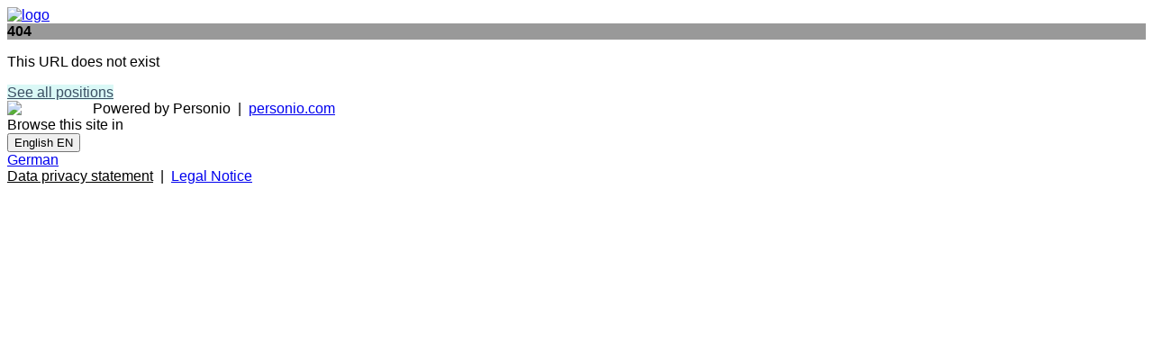

--- FILE ---
content_type: text/html
request_url: https://casavi.jobs.personio.de/job/623407?display=en
body_size: 7626
content:
<!doctype html>
<html lang="en">

<head>
    <meta charset="utf-8">
    <meta name="viewport" content="width=device-width, initial-scale=1">
    <link rel="canonical" href="https://casavi.jobs.personio.de/?language=en">
    <link id="frame-css" href="https://assets.cdn.personio.de/jobs/v2/min/css/styles.6eb5f444c9e11dea4b6c.css" rel="stylesheet">
            <link href="https://assets.cdn.personio.de/fonts/montserrat.css" rel="stylesheet">
        <title>Jobs at casavi GmbH</title>
    <link rel="icon" href="https://assets.cdn.personio.de/rebrand/favicon.svg" type="image/svg+xml" />
    <link rel="icon" href="https://assets.cdn.personio.de/rebrand/favicon.png" type="image/png" media="(prefers-color-scheme: light)" />
    <link rel="icon" href="https://assets.cdn.personio.de/rebrand/favicon-dark.png" type="image/png" media="(prefers-color-scheme: dark)" />
        <meta name="generated" content="2026-01-23 16:21:49">
    <meta name="referrer" content="no-referrer">

        <style id="settings-css">
        html,
        body {
            font-family: 'Montserrat', sans-serif;
        }

        h1,
        h2,
        h3,
        h4,
        h5,
        h6 {
            color: #3c5064;
        }
.background-image-wrapper { background-image: none;}
                    .background-image-wrapper {
                background-image:  linear-gradient(
                        rgba(0, 0, 0, 0.4),
                        rgba(0, 0, 0, 0.4)
                ),
                url(https://assets.cdn.personio.de/career-site/header/13606/d7ff26e7a5d7315430fe1cc5a79e214bjpg) ;
                background-color: transparent;
            }
        ;

        .background-image-wrapper {
            background-image:  linear-gradient(
                    rgba(0, 0, 0, 0.4),
                    rgba(0, 0, 0, 0.4)
            ),
            url(https://assets.cdn.personio.de/career-site/header/13606/d7ff26e7a5d7315430fe1cc5a79e214bjpg) ;
            background-color: transparent;
        }

        .career-btn-primary {
            background-color: #daf8f6;
        }

        .breadcrumb-line {
            background-color: #daf8f6;
        }

        .detail-block-description a {
            color: inherit;
            text-decoration: underline;
        }

        .detail-block-description a:active {
            color: inherit;
        }

        .privacy-policy-statement-link a {
            color: #daf8f6;
        }

        .privacy-policy-statement-link a:active {
            color: #daf8f6;
        }

        .form-group label span {
            color: #000000;
        }

        .jb-title {
            color: #3c5064;
        }

        .jb-title:hover,
        .jb-title:active {
            color: #3c5064;
        }

        .detail-title {
            color: #3c5064;
        }

        .career-btn-primary {
            color: #3c5064;
        }

        .career-btn-primary:hover {
            color: #3c5064;
        }

        .career-btn-secondary {
            color: #3c5064;
        }

        .breadcrumb-line {
            color: #3c5064;
        }

        .privacy-policy-link {
            color: var(--color-solid-accent) !important;
        }

        .privacy-policy-link-new {
            color: var(--color-solid-accent) !important;
        }

        .apply-wrapper {
            width: 0;
            height: 0;
            font-size: 0;
            margin: 0;
            padding: 0;
        }

        .apply-wrapper .career-btn-shape {
            height: 0;
            font-size: 0;
            width: 0;
            padding: 0;
            border: 0;
        }

        .header-hidden .job-summary-desc {
            color: #daf8f6;
        }

                .job-list-desc :first-child {
text-transform:none;
font-size:18px
}

.tab-container .panel-container, .tab a:first-child {
font-size:18px
}

.footer-credits :first-child {
color:#fff
}

.job-detail .col-md-6 {
width:100%
}

.job-detail .well {
padding:0;
margin-bottom:0;
background:#fff;
border:0
}

.job-detail .pull-right .no-border {
padding-bottom:14px;
margin-bottom:14px;
border-bottom:1px solid #c1c6c8
}

h1 {
color:#FF9F00;
font-size:28pt;
font-family:arial, &#039;lucida console&#039;, Montserrat
}
            </style>
</head>

<body class="body-container">
<div id="load-assets-data" class="hidden" data-cdn-url="https://assets.cdn.personio.de/jobs/v2/"></div>


<div class="container header-container ">
    <div class="career-header row">
        <div class="col">
            <a href="https://casavi.jobs.personio.de" >
                                    <picture class="logo-wrapper">
                        <img src="https://assets.cdn.personio.de/logos/13606/social/b88ed43b3a4a248e2f46dcf6c3c07470.png" class="height-auto" alt="logo">
                    </picture>
                            </a>
        </div>
    </div>
</div>

    <div class="career-page-error-container career-page-error-container-layout-two">
        <div class="background-image-wrapper container-fluid">
            <div class="container">
                <div class="wo-image d-flex align-items-center justify-content-center">
                    <strong class="recruiting-phrase">404</strong>
                </div>
            </div>
        </div>
        <div class="container">
            <p class="jb-description">This URL does not exist</p>
            <a
                href="https://casavi.jobs.personio.de/?language=en"
                class="career-btn-shape career-btn-primary"
                            >
                See all positions
            </a>
        </div>
    </div>

<footer class="footer">
    <div class="container h-100">
        <div class="row h-100 d-flex align-items-center">
            <div class="col-md-4 footer-credits">
                <picture class="footer-logo">
                    <img class="footer-logo-img" width="40" src="https://assets.cdn.personio.de/build/client/img/brandmark.png" alt="footer logo">
                </picture>
                <span>Powered by Personio</span>
                <span>&nbsp;|&nbsp;</span>
                <a href="https://www.personio.com" target="_blank" rel="noopener noreferrer" title="Personio. The HR Operating System." class="">personio.com</a>
            </div>
            <div class="col-md-4 d-flex align-items-center justify-content-center">
                                    <div class="me-2">Browse this site in</div>
                    <div>
                        <button
    type="button"
    class="language-selector dropdown-toggle light-gray-bg d-flex align-items-center mx-auto bg-white"
    data-toggle="dropdown"
    data-bs-toggle="dropdown"
    aria-haspopup="true"
    aria-expanded="false"
>
                                    <span class="flag flag-en"></span>
            <span class="show-from-768">English</span>
            <span class="hide-till-768">EN</span>
            <i class="fas fa-angle-down"></i>
            </button>
<div class="language-selector-menu dropdown-menu dropdown-menu-right">
                        <a class=" language-selector-item dropdown-item" data-language-option="de" href="?language=de">
                <span class="flag flag-de"></span>
                <span>German</span>
            </a>
                        </div>
                    </div>
                            </div>
            <div class="col-md-4 privacy-policy">
                <a href="https://casavi.jobs.personio.de/privacy-policy?language=en" target="_blank" rel="noopener noreferrer" class=" privacy-policy-link-new">Data privacy statement</a>
                                    <span>&nbsp;|&nbsp;</span>
                    <a href="https://casavi.de/impressum/" target="_blank" rel="noopener noreferrer" class="">Legal Notice</a>
                            </div>
        </div>
    </div>
</footer>

<script src="https://assets.cdn.personio.de/jobs/v2/min/js/load_assets.95cbe7651457bb0b2844.js"></script>


</body>
</html>
